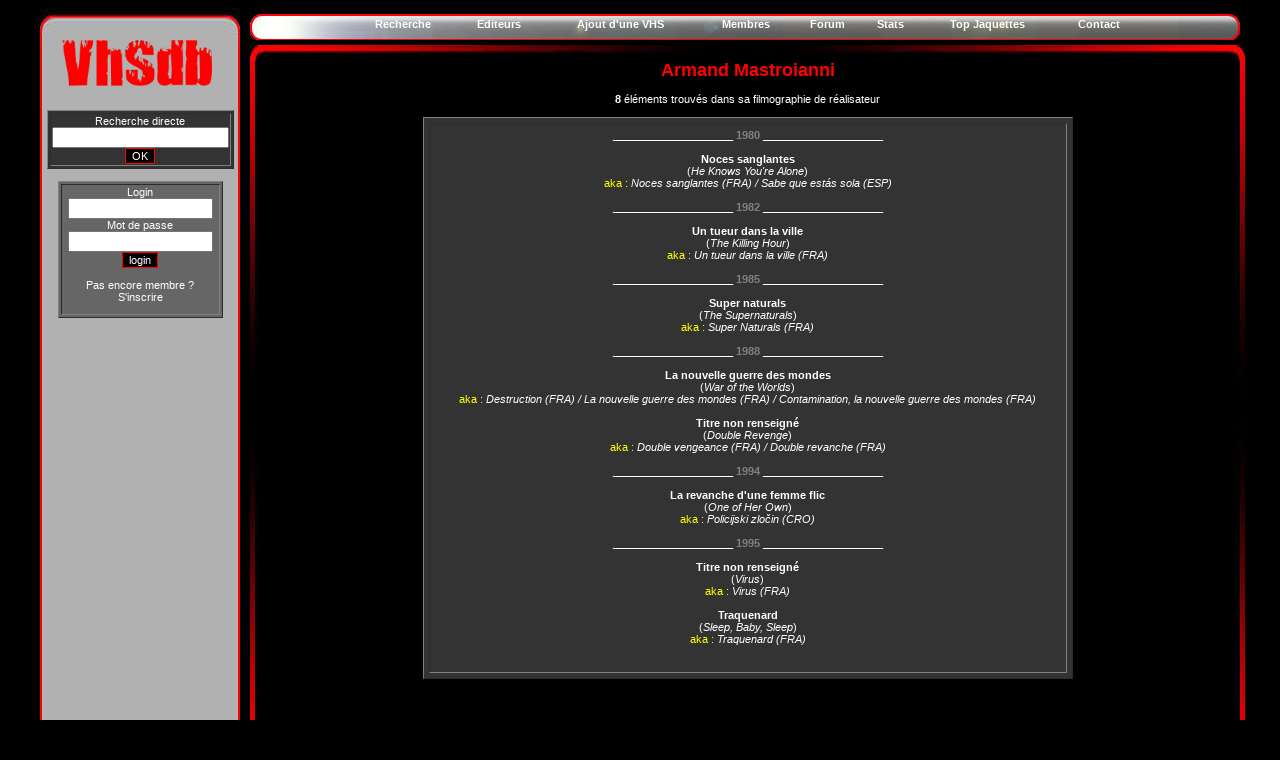

--- FILE ---
content_type: text/html
request_url: https://vhsdb.org/realisateur.php?id=898
body_size: 2109
content:
<!DOCTYPE html PUBLIC "-//W3C//DTD XHTML 1.0 Transitional//EN" "http://www.w3.org/TR/xhtml1/DTD/xhtml1-transitional.dtd">
<html xmlns="http://www.w3.org/1999/xhtml">
<head>
<meta http-equiv="Content-Type" content="text/html; charset=utf-8" />
<script type="text/javascript" src="./slimbox/js/mootools.js"></script>
<script type="text/javascript" src="./slimbox/js/slimbox.js"></script>
<link href="fstyle.css" rel="stylesheet" type="text/css" />
<link rel="stylesheet" href="slimbox/css/slimbox.css" type="text/css" media="screen" />
<link href="maincss.css" rel="stylesheet" type="text/css" />
</head>
<body>
<div id="wrapper">
  <div id="login">



<link href="fstyle.css" rel="stylesheet" type="text/css" />



<link href="cadre.css" rel="stylesheet" type="text/css" />



<script type="text/javascript">



  var _gaq = _gaq || [];

  _gaq.push(['_setAccount', 'UA-16312249-1']);

  _gaq.push(['_trackPageview']);



  (function() {

    var ga = document.createElement('script'); ga.type = 'text/javascript'; ga.async = true;

    ga.src = ('https:' == document.location.protocol ? 'https://ssl' : 'http://www') + '.google-analytics.com/ga.js';

    var s = document.getElementsByTagName('script')[0]; s.parentNode.insertBefore(ga, s);

  })();



</script>



<style type="text/css">



<!--



-->



</style>



<form name="formulaire" action="" method="post">



<script type="text/javascript">



$hauteur = screen.height;



document.write ('<input type="hidden" name="hauteur" value="' + $hauteur + '">');



</script>



</form>










</head>



<body onLoad="document.formulaire.submit();">










     <p align='center'>



     



     <!-- waasabi - vhsdb -->



     



<!--  <a href="http://waasabi.com">



  <script type="text/javascript">



href = 'http://waasabi.com/Modules/tracker.inc.php?id=82&img=39x20&referrer='+encodeURIComponent(document.referrer)+'&page='+encodeURIComponent(document.location);



document.write('<script type="text/javascript" src="'+href+'"></scr'+'ipt>');



</script>



  <noscript>



  </noscript>



  </a>-->



  



  <!-- waasabi -->



<!--<script type="text/javascript">







  var _gaq = _gaq || [];



  _gaq.push(['_setAccount', 'UA-16312249-1']);



  _gaq.push(['_trackPageview']);







  (function() {



    var ga = document.createElement('script'); ga.type = 'text/javascript'; ga.async = true;



    ga.src = ('https:' == document.location.protocol ? 'https://ssl' : 'http://www') + '.google-analytics.com/ga.js';



    var s = document.getElementsByTagName('script')[0]; s.parentNode.insertBefore(ga, s);



  })();







</script>-->



<!--<br>







<script type="text/javascript">



compte="766986wwwvhs";



couleur_lib="noir";



logo_lib="1";







path_lib="002032";



</script>



<script type="text/javascript" src="http://lib6.libstat.com/private/stat.js"></script>



<noscript>



</noscript>-->












<link href="maincss1024.css" rel="stylesheet" type="text/css" />

  </div> 

<div id="central">
	
    <div id="menu"><table width="800" border="0" align="center" cellpadding="0" cellspacing="10">
        <tr>
          <td><div align="center">
          <a href='recherchemax.php?dep=1&nbpp=25&init=1&editeurvhs=0&select=titre&recherche=&tri=0'><strong>Recherche</strong></a></div></td>
          <td><div align="center"><a href='listeediteur.php'><strong>Editeurs</strong></a></div></td>
          <td><div align="center"><a href='ajoutvhs.php'><strong>Ajout d'une VHS</strong></a></div></td>
          <td><div align="center"><a href='membres.php?dep=1&nbpp=10&init=1'><strong>Membres</strong></a></div></td>
          <td><div align="center"><a href='./phpBB3' target=_blank><strong>Forum</strong></a></div></td          ><td><div align="center"><a href='stats.php'><strong>Stats</strong></a></div></td>
          <td><div align="center"><a href='topjaquettes.php'><strong>Top Jaquettes</strong></a></div></td>
          <td><div align="center"><a href='contact.php'><strong>Contact</strong></a></div></td>
        </tr>
      </table>    </div>
	<div id="big">
	<div id="content">
    
<title>VHSdb : Fiche ARMAND MASTROIANNI</title>

<center><font size=4 color=red ><strong>Armand Mastroianni</strong></font></center><br /><center><strong>8</strong> éléments trouvés dans sa filmographie de réalisateur</center><br /><table width="650" border="1" bgcolor="#333333" align="center" cellpadding="5" cellspacing="5">
<tr>
<td>
<table width="100%" border="0"  align="center" cellpadding="5" cellspacing="0">
<td>
<br /><tr><center><font color = white><b>____________________ </b></font><font color = grey><b>1980</b></font><font color = white><b> ____________________</b></font></center></tr><br /><tr><center><a href='film.php?id=9951'><b>Noces sanglantes</b></a><br />(<i>He Knows You're Alone</i></a>)</center><tr><center><font color = yellow>aka : </font><i>Noces sanglantes (FRA) / Sabe que estás sola (ESP)</i></center></tr><br /><tr><center><font color = white><b>____________________ </b></font><font color = grey><b>1982</b></font><font color = white><b> ____________________</b></font></center></tr><br /><tr><center><a href='film.php?id=1458'><b>Un tueur dans la ville</b></a><br />(<i>The Killing Hour</i></a>)</center><tr><center><font color = yellow>aka : </font><i>Un tueur dans la ville (FRA)</i></center></tr><br /><tr><center><font color = white><b>____________________ </b></font><font color = grey><b>1985</b></font><font color = white><b> ____________________</b></font></center></tr><br /><tr><center><a href='film.php?id=1238'><b>Super naturals</b></a><br />(<i>The Supernaturals</i></a>)</center><tr><center><font color = yellow>aka : </font><i>Super Naturals (FRA)</i></center></tr><br /><tr><center><font color = white><b>____________________ </b></font><font color = grey><b>1988</b></font><font color = white><b> ____________________</b></font></center></tr><br /><tr><center><a href='film.php?id=2328'><b>La nouvelle guerre des mondes</b></a><br />(<i>War of the Worlds</i></a>)</center><tr><center><font color = yellow>aka : </font><i>Destruction (FRA) / La nouvelle guerre des mondes (FRA) / Contamination, la nouvelle guerre des mondes (FRA)</i></center></tr><br /><tr><center><a href='film.php?id=10551'><b>Titre non renseigné</b></a><br />(<i>Double Revenge</i></a>)</center><tr><center><font color = yellow>aka : </font><i>Double vengeance (FRA) / Double revanche (FRA)</i></center></tr><br /><tr><center><font color = white><b>____________________ </b></font><font color = grey><b>1994</b></font><font color = white><b> ____________________</b></font></center></tr><br /><tr><center><a href='film.php?id=14658'><b>La revanche d'une femme flic</b></a><br />(<i>One of Her Own</i></a>)</center><tr><center><font color = yellow>aka : </font><i>Policijski zločin (CRO)</i></center></tr><br /><tr><center><font color = white><b>____________________ </b></font><font color = grey><b>1995</b></font><font color = white><b> ____________________</b></font></center></tr><br /><tr><center><a href='film.php?id=6649'><b>Titre non renseigné</b></a><br />(<i>Virus</i></a>)</center><tr><center><font color = yellow>aka : </font><i>Virus (FRA)</i></center></tr><br /><tr><center><a href='film.php?id=9261'><b>Traquenard</b></a><br />(<i>Sleep, Baby, Sleep</i></a>)</center><tr><center><font color = yellow>aka : </font><i>Traquenard (FRA)</i></center></tr></td>
</table>
</td>
</tr>
</table>

</div>
	<div id="footer">
	   <table width="990" border="0" align="center" cellpadding="0" cellspacing="10">

<tr>

          <td width="150"><div align="center">

            <table width="950" border="0" cellspacing="0" cellpadding="0">

              <tr>

                <td width="300"><div align="right"><font color="red">© VHSdb 2008-2022</font></div></td>

              </tr>

            </table>

            </div></td>

  </tr>



      </table>







	</div>
</div>
</div>
</div>
</body>
</html>


--- FILE ---
content_type: text/html
request_url: https://vhsdb.org/realisateur.php?id=898
body_size: 2496
content:
<!DOCTYPE html PUBLIC "-//W3C//DTD XHTML 1.0 Transitional//EN" "http://www.w3.org/TR/xhtml1/DTD/xhtml1-transitional.dtd">
<html xmlns="http://www.w3.org/1999/xhtml">
<head>
<meta http-equiv="Content-Type" content="text/html; charset=utf-8" />
<script type="text/javascript" src="./slimbox/js/mootools.js"></script>
<script type="text/javascript" src="./slimbox/js/slimbox.js"></script>
<link href="fstyle.css" rel="stylesheet" type="text/css" />
<link rel="stylesheet" href="slimbox/css/slimbox.css" type="text/css" media="screen" />
<link href="maincss.css" rel="stylesheet" type="text/css" />
</head>
<body>
<div id="wrapper">
  <div id="login">



<link href="fstyle.css" rel="stylesheet" type="text/css" />



<link href="cadre.css" rel="stylesheet" type="text/css" />



<script type="text/javascript">



  var _gaq = _gaq || [];

  _gaq.push(['_setAccount', 'UA-16312249-1']);

  _gaq.push(['_trackPageview']);



  (function() {

    var ga = document.createElement('script'); ga.type = 'text/javascript'; ga.async = true;

    ga.src = ('https:' == document.location.protocol ? 'https://ssl' : 'http://www') + '.google-analytics.com/ga.js';

    var s = document.getElementsByTagName('script')[0]; s.parentNode.insertBefore(ga, s);

  })();



</script>



<style type="text/css">



<!--



-->



</style>



<form name="formulaire" action="" method="post">



<script type="text/javascript">



$hauteur = screen.height;



document.write ('<input type="hidden" name="hauteur" value="' + $hauteur + '">');



</script>



</form>










<p align="center"><FONT FACE="Arial" SIZE='0' COLOR="#333333">



  <br />



  </FONT><FONT FACE="Arial" SIZE='0' COLOR="#333333">



  <SCRIPT type="text/JavaScript">



	Aff(parent.menu);







  </SCRIPT>



  </FONT>



  <a href="index.php"><img src="./logo3.jpg" height="70" style="border:0;"/></a>



<center>



<table width="165" border="1" align="center" bgcolor="#333333">



<tr>



<td align="center">



<form action="recherchemax.php?dep=1&nbpp=25&init=2&select=titre&recherche=&tri=0" method="post" enctype="multipart/form-data" name="form1" id="form1">



          Recherche directe



          <input name="recherche" type="text" class = "texte" size="20" />



  <input type="submit" class="submit" name="submit2" value="OK" />



</form>



</td>



</tr>



</table>



</center>



<br>



<table width="165" border="1" align="center" bgcolor="#666666">



<tr>



<td align="center">















    







<form method="post" action="">



    <script type="text/javascript">



$hauteur = screen.height;



document.write ('<input type="hidden" name="hauteur" value="' + $hauteur + '">');



</script>



              Login



  <input name="login" type="text" class = "texte" size="16" />



              <br />



        Mot de passe



  <input name="password" type="password" class = "texte" size="16" />              



                  <input type="submit" class="submit" name="submit" value="login" />                  



              



              <p align='center'>Pas encore membre ?


              <a href='inscription.php'>S'inscrire</a>



              </form>



</p>



</td>



</tr>



</table>






     <p>     










     <p align='center'>



     



     <!-- waasabi - vhsdb -->



     



<!--  <a href="http://waasabi.com">



  <script type="text/javascript">



href = 'http://waasabi.com/Modules/tracker.inc.php?id=82&img=39x20&referrer='+encodeURIComponent(document.referrer)+'&page='+encodeURIComponent(document.location);



document.write('<script type="text/javascript" src="'+href+'"></scr'+'ipt>');



</script>



  <noscript>



  </noscript>



  </a>-->



  



  <!-- waasabi -->



<!--<script type="text/javascript">







  var _gaq = _gaq || [];



  _gaq.push(['_setAccount', 'UA-16312249-1']);



  _gaq.push(['_trackPageview']);







  (function() {



    var ga = document.createElement('script'); ga.type = 'text/javascript'; ga.async = true;



    ga.src = ('https:' == document.location.protocol ? 'https://ssl' : 'http://www') + '.google-analytics.com/ga.js';



    var s = document.getElementsByTagName('script')[0]; s.parentNode.insertBefore(ga, s);



  })();







</script>-->



<!--<br>







<script type="text/javascript">



compte="766986wwwvhs";



couleur_lib="noir";



logo_lib="1";







path_lib="002032";



</script>



<script type="text/javascript" src="http://lib6.libstat.com/private/stat.js"></script>



<noscript>



</noscript>-->












<link href="maincss1024.css" rel="stylesheet" type="text/css" />

  </div> 

<div id="central">
	
    <div id="menu"><table width="800" border="0" align="center" cellpadding="0" cellspacing="10">
        <tr>
          <td><div align="center">
          <a href='recherchemax.php?dep=1&nbpp=25&init=1&editeurvhs=0&select=titre&recherche=&tri=0'><strong>Recherche</strong></a></div></td>
          <td><div align="center"><a href='listeediteur.php'><strong>Editeurs</strong></a></div></td>
          <td><div align="center"><a href='ajoutvhs.php'><strong>Ajout d'une VHS</strong></a></div></td>
          <td><div align="center"><a href='membres.php?dep=1&nbpp=10&init=1'><strong>Membres</strong></a></div></td>
          <td><div align="center"><a href='./phpBB3' target=_blank><strong>Forum</strong></a></div></td          ><td><div align="center"><a href='stats.php'><strong>Stats</strong></a></div></td>
          <td><div align="center"><a href='topjaquettes.php'><strong>Top Jaquettes</strong></a></div></td>
          <td><div align="center"><a href='contact.php'><strong>Contact</strong></a></div></td>
        </tr>
      </table>    </div>
	<div id="big">
	<div id="content">
    
<title>VHSdb : Fiche ARMAND MASTROIANNI</title>

<center><font size=4 color=red ><strong>Armand Mastroianni</strong></font></center><br /><center><strong>8</strong> éléments trouvés dans sa filmographie de réalisateur</center><br /><table width="650" border="1" bgcolor="#333333" align="center" cellpadding="5" cellspacing="5">
<tr>
<td>
<table width="100%" border="0"  align="center" cellpadding="5" cellspacing="0">
<td>
<br /><tr><center><font color = white><b>____________________ </b></font><font color = grey><b>1980</b></font><font color = white><b> ____________________</b></font></center></tr><br /><tr><center><a href='film.php?id=9951'><b>Noces sanglantes</b></a><br />(<i>He Knows You're Alone</i></a>)</center><tr><center><font color = yellow>aka : </font><i>Noces sanglantes (FRA) / Sabe que estás sola (ESP)</i></center></tr><br /><tr><center><font color = white><b>____________________ </b></font><font color = grey><b>1982</b></font><font color = white><b> ____________________</b></font></center></tr><br /><tr><center><a href='film.php?id=1458'><b>Un tueur dans la ville</b></a><br />(<i>The Killing Hour</i></a>)</center><tr><center><font color = yellow>aka : </font><i>Un tueur dans la ville (FRA)</i></center></tr><br /><tr><center><font color = white><b>____________________ </b></font><font color = grey><b>1985</b></font><font color = white><b> ____________________</b></font></center></tr><br /><tr><center><a href='film.php?id=1238'><b>Super naturals</b></a><br />(<i>The Supernaturals</i></a>)</center><tr><center><font color = yellow>aka : </font><i>Super Naturals (FRA)</i></center></tr><br /><tr><center><font color = white><b>____________________ </b></font><font color = grey><b>1988</b></font><font color = white><b> ____________________</b></font></center></tr><br /><tr><center><a href='film.php?id=2328'><b>La nouvelle guerre des mondes</b></a><br />(<i>War of the Worlds</i></a>)</center><tr><center><font color = yellow>aka : </font><i>Destruction (FRA) / La nouvelle guerre des mondes (FRA) / Contamination, la nouvelle guerre des mondes (FRA)</i></center></tr><br /><tr><center><a href='film.php?id=10551'><b>Titre non renseigné</b></a><br />(<i>Double Revenge</i></a>)</center><tr><center><font color = yellow>aka : </font><i>Double vengeance (FRA) / Double revanche (FRA)</i></center></tr><br /><tr><center><font color = white><b>____________________ </b></font><font color = grey><b>1994</b></font><font color = white><b> ____________________</b></font></center></tr><br /><tr><center><a href='film.php?id=14658'><b>La revanche d'une femme flic</b></a><br />(<i>One of Her Own</i></a>)</center><tr><center><font color = yellow>aka : </font><i>Policijski zločin (CRO)</i></center></tr><br /><tr><center><font color = white><b>____________________ </b></font><font color = grey><b>1995</b></font><font color = white><b> ____________________</b></font></center></tr><br /><tr><center><a href='film.php?id=6649'><b>Titre non renseigné</b></a><br />(<i>Virus</i></a>)</center><tr><center><font color = yellow>aka : </font><i>Virus (FRA)</i></center></tr><br /><tr><center><a href='film.php?id=9261'><b>Traquenard</b></a><br />(<i>Sleep, Baby, Sleep</i></a>)</center><tr><center><font color = yellow>aka : </font><i>Traquenard (FRA)</i></center></tr></td>
</table>
</td>
</tr>
</table>

</div>
	<div id="footer">
	   <table width="990" border="0" align="center" cellpadding="0" cellspacing="10">

<tr>

          <td width="150"><div align="center">

            <table width="950" border="0" cellspacing="0" cellpadding="0">

              <tr>

                <td width="300"><div align="right"><font color="red">© VHSdb 2008-2022</font></div></td>

              </tr>

            </table>

            </div></td>

  </tr>



      </table>







	</div>
</div>
</div>
</div>
</body>
</html>
